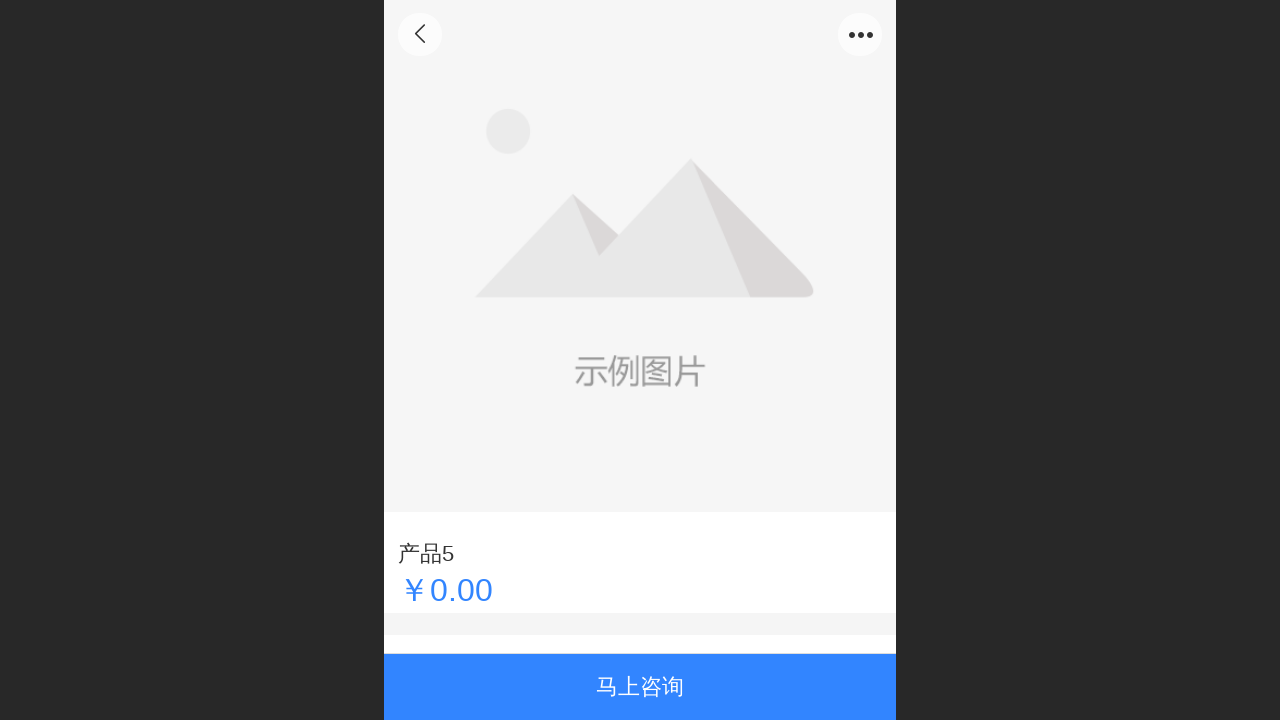

--- FILE ---
content_type: text/html; charset=UTF-8
request_url: http://m.dzzxcsyy.com/ajax/product_h.jsp?cmd=getWafNotCk_getProductDetailInfo
body_size: 200
content:
{"success":true, "html":"请编辑产品详情内容<br><br><br><br><br><br><br><br><br><br><br><br>"}

--- FILE ---
content_type: text/css
request_url: http://mo.faisys.com/css/template/1023_7.min.css?v=202307101206
body_size: 3539
content:
@charset "utf-8";a{color:#333}.g_web{background:#fff}.webContainerBox{background:#fff;top:0;overflow-x:hidden;overflow-y:hidden}.webHeaderBox{position:relative;top:0;z-index:9}.webHeaderBg{background:#fff;border-bottom:1px solid #3285ff;margin:0;padding:0;color:#3285ff}.header{height:2.25rem;line-height:2.25rem}.header .pageLogo.left{float:left}.webHeaderBg .pageTitle{height:2.25rem;line-height:2.25rem;color:#3285ff;font-size:.8rem}.defaultBanner{background-image:url(/image/banners/N1023.jpg?v=201610211723);background-position:50% 50%}.navbar{position:relative;height:1.8rem!important;-webkit-box-shadow:inset 0 2px 2px rgba(0,0,0,.15);-ms-box-shadow:inset 0 2px 2px rgba(0,0,0,.15);-o-box-shadow:inset 0 2px 2px rgba(0,0,0,.15);box-shadow:inset 0 2px 2px rgba(0,0,0,.15);border-bottom:1px solid #3285ff}.navbar .navbarList{background:#fff;position:absolute;z-index:1;left:0;-webkit-transition:left .5s ease-in,color .3s ease-out;transition:left .5s ease-in,color .3s ease-out;width:100%;border-bottom:1px solid #3285ff}.navbar .navItem{float:left}.navbar .navItem a{height:1.8rem;color:#3285ff;line-height:1.8rem;padding:0 .6rem;color:#3285ff}.navbar .navItem:active{background:#3285ff;-webkit-box-shadow:inset 0 2px 2px rgba(0,0,0,.1);-ms-box-shadow:inset 0 2px 2px rgba(0,0,0,.1);-o-box-shadow:inset 0 2px 2px rgba(0,0,0,.1);box-shadow:inset 0 2px 2px rgba(0,0,0,.1);-webkit-transition:none;transition:none;color:#fff}.navbar .navLeft{position:absolute}.navbar .navRight{position:absolute}.navbar .itemSelected{background:#3285ff}.navBaseIcon .navItemIcon{display:none}.navBaseIcon .navItem .navItemName{font-size:.6rem}.navButton{display:block;position:absolute;right:-.5rem;bottom:.1rem;width:1.8rem;background:0 0;z-index:2;-webkit-transition:all .2s;transition:all .2s}.navButton .menuNav{-webkit-transition:all .3s;transition:all .3s}.navbar.open{overflow:visible}.g_panel{background:#e4e4e4}.g_replyPanel{background:#fff;-webkit-box-shadow:3px 3px 3px rgba(0,0,0,.1);-ms-box-shadow:3px 3px 3px rgba(0,0,0,.1);-o-box-shadow:3px 3px 3px rgba(0,0,0,.1);box-shadow:3px 3px 3px rgba(0,0,0,.1)}.g_panelArrow{color:#fff}.g_separator{background:#dfdfdf}.g_button{background-color:#3285ff;border-radius:.1rem;font-size:.7rem}.form .titleCenter{height:1.53rem;line-height:1.5rem;width:16rem}.form .formBannerMore .titleMore{color:#3285ff}.form .formBannerMore .titleMore:active{background:#f2f2f2}.form .formBannerMore .titleMoreIcon:active{background:#f2f2f2}.form .formBannerTitle .textContent{width:auto;padding-right:.8rem;background-color:#3285ff;border-radius:0 1rem 0 0}.form .formBannerTitle .titleText{width:10.5rem;margin-top:2px}.form .formBannerTitle{border-bottom:1px solid #3285ff;font-size:.7rem}.multilingualArea{background:#f7f7f7}.multilingualArea .multiLanguageCtrl{color:#666}.multilingualArea .g_mullink{color:#3285ff;font-size:.6rem}.lanSelect .lanItem:hover{background-color:#3285ff}.mbTitle{color:#666}.newsList .line .lineBody .g_topFlag{margin:0;position:static}.newsList .topFlagLine a{width:100%}.newsList .line:before{content:"";position:absolute;width:.4rem;height:.4rem;top:.9rem;left:.5rem;background:#eee;-webkit-box-shadow:.225rem 0 0 #3285ff inset;-ms-box-shadow:.225rem 0 0 #3285ff inset;-o-box-shadow:.225rem 0 0 #3285ff inset;box-shadow:.225rem 0 0 #3285ff inset}.newsList .line:active{background:#f2f2f2}.newsList .line a{width:100%}.newsDetail .title{background:0 0}.form .formMiddle .productPicListForm{padding:.25rem 0}.form .formMiddle .productPicListForm:active{background:#f2f2f2}.form .formMiddle .mProductTileForm:active{background:#f2f2f2}.proDetailDiv .mallOptionBox{border-top:1px solid #bce6de}.orderDetail .orderDetail_line .line_title{font-size:.65rem}.mallButton{color:#3285ff;background:#fff;border:.05rem solid #3285ff}.photoModule.styleForm1 .photoDiv .imgName{font-size:.7rem}.sortPanelList .line:before{content:"";position:absolute;width:.4rem;height:.4rem;top:50%;top:-o-calc(50% - .1rem);top:-ms-calc(50% - .1rem);top:calc(50% - .1rem);left:.5rem;background:#eee;-webkit-box-shadow:.225rem 0 0 #3285ff inset;-ms-box-shadow:.225rem 0 0 #3285ff inset;-o-box-shadow:.225rem 0 0 #3285ff inset;box-shadow:.225rem 0 0 #3285ff inset}.pagenation{width:100%}.pagenation a{color:#fff;display:block}.pagenation .pageSelect{height:1.25rem;line-height:1.05rem;border:none;background:0 0;border-radius:1rem;position:relative}.pagenation .pageSelect:before{height:.2rem;content:"";width:.2rem;background:#000;border-radius:100%;position:absolute;top:.8rem;left:.5rem}.pagenation .pagePrev{width:3.5rem;border:1px solid #3285ff;border-radius:.1rem;overflow:visible;background-size:100%}.pagenation .pageNext{width:3.5rem;border:1px solid #3285ff;border-radius:.1rem;overflow:visible;background-size:100%}.pagenation .pagePrev:active{background:#3285ff}.pagenation .pageNext:active{background:#3285ff}.pagenation .pageDisable span{color:#999}.pagenation .pageOptions{color:#000}.footer{background:#fff}.webMapServiceBox{background:#16a086}.webCustomerServiceBox .customerServiceDiv{padding-top:.15rem;position:fixed;bottom:0;height:2.2rem;z-index:1;background:#3285ff}.mobiAdvertisement_adImg{background:#3285ff}.webFooterBox .bottomdiv .bottom{background:#3285ff}.technicalSupport{color:#999}.webFooterBox .bottomdiv .bottom .backtop{font-weight:400}.line{padding-left:1.2rem;padding-right:1.25rem}.navBaseIcon .icon-navItemIcon:before{display:none}.webContainerBox .bullets li.on{background:#3285ff}.productCrossedSlide:nth-child(2n+1){margin-left:.6rem}.productCrossedSlide:nth-child(2n){margin-right:.6rem}.productWaterFall:nth-child(2n+1){margin-left:.65rem}.productWaterFall:nth-child(2n){right:.65rem}.navbar .navButton{display:block}.navButton .menuNav .icon-menuNavTip:before{content:"\e656";font-size:1.1rem;margin-top:-1.3rem;color:#3285ff}.navbar .itemSelected .icon-navItemIcon:before{color:#fff}.navItem.itemSelected .navItemName{color:#fff}.g_dashed{border-bottom:none}.navbar .navItem .navItemName:active{color:#fff}.navBaseIcon .icon-navItemIcon:active:before{color:#fff}.navbar .navItem a:active{color:#fff}.icon-gClose:before{font-size:1.4rem;color:#3285ff}.icon-gline:after{content:"\e672";font-size:.8rem;color:#666;position:absolute;top:.8rem;right:.4rem}.pagenation .icon-pagePrev:before{color:#3285ff}.pagenation .icon-pageNext:before{color:#3285ff}.pagenation .icon-pagePrev.pageDisable:active:before{color:#3285ff}.pagenation .icon-pageNext.pageDisable:active:before{color:#3285ff}#g_web .g_mainColor{color:#3285ff}.productNewDetailPanel .bullets li.on{background-color:#3285ff}.productNewDetailPanel .optionSelected{background-color:#3285ff}.productNewDetailPanel .g_button{background-color:#3285ff}.productNewDetailPanel .icon-pagePrev:before{color:#3285ff}.productNewDetailPanel .icon-pagePrev{border-color:#3285ff}.productNewDetailPanel .icon-pageNext:before{color:#3285ff}.productNewDetailPanel .icon-pageNext{border-color:#3285ff}.productNewDetailPanel .productAddMall{color:#fff;border-color:#3285ff}.productNewDetailPanel .productImmediatelyBug{background-color:#2b2b2b;border-color:#3285ff;margin:0}.productNewDetailPanel .tabUl .tabActive{color:#3285ff;border-color:#3285ff}.productNewDetailPanel .mallPrice{color:#3285ff}.productNewDetailPanel .userComment{color:#3285ff}.webPagePanel .mallPrice{color:#3285ff}.webPagePanel .tabUl .tabActive{color:#3285ff;border-color:#3285ff}.webPagePanel .optionSelected{background-color:#3285ff}.webPagePanel .bullets li.on{background-color:#3285ff}.msgArea .msgLevalUser{color:#3285ff}.searchType0 .icon-mSearchBtn{color:#3285ff}.searchType1 .icon-mSearchBtn{background-color:#3285ff}.searchType2 .icon-mSearchBtn{background-color:#3285ff;border-color:#3285ff}.searchType3 .icon-mSearchBtn{color:#3285ff}.searchType4 .icon-mSearchBtn{background-color:#3285ff}.form .formMiddle .search.searchType5{background-color:#3285ff}#g_web .g_bgColor{background-color:#3285ff}.productNewDetailPanel .detailHeaderColor{background-color:#3285ff}.newsNewDetailPanel .detailHeaderColor{background-color:#3285ff}.g_bdColor{border-color:#3285ff}.g_color{color:#3285ff}.mallPrice{color:#3285ff}.technicalSupport a{color:#999}.productNewDetailPanel .uiCusStyle{font-size:.6rem}.productNewDetail .productParamterNameList{font-size:.6rem}.productNewDetailPanel .tabLi{font-size:.6rem}.productDetailInfoPanel{font-size:.6rem}.productAddMall.g_mallButton{margin:0;background:#3285ff}.g_mallButton{width:50%;padding:.55rem 0;margin-top:0;border-width:0}.payCount_line .saleSaveMoneyKey{font-size:.5rem}.payCount_line .saleSaveMoney{font-size:.5rem}.payCount_line .priceDiv{font-size:.6rem}.orderSettle .orderSettle_line .mall_price{font-size:.6rem}.orderSettle .orderSettle_line .count_line{font-size:.6rem}.fk-coupon-panel .coupon-warp:nth-of-type(2){border-top:solid .5rem #f7f7f7}.fk-coupon-opera .g_button,.fk-coupon-opera .notUseBtn{width:6.5rem;height:2rem;border-radius:.1rem;font-size:.7rem}.fk-coupon-opera .notUseBtn{margin:.5rem 1.2rem .5rem 0;-webkit-box-sizing:border-box;box-sizing:border-box;border:.05rem solid}.useItgPanel .useItgOpera .g_button,.useItgPanel .useItgOpera .notUseBtn{width:6.5rem;height:2rem;border-radius:.1rem}.useItgPanel .useItgOpera .notUseBtn{margin:.5rem 1.2rem .5rem 0;-webkit-box-sizing:border-box;box-sizing:border-box;border:.05rem solid}.navButtonOpen .menuNav .icon-menuNavTip:before{content:"\e701"}#profile .profileContent .icon-orderIcon:before{content:"\b0066";color:#666}#profile .profileContent .icon-addrInfoIcon:before{content:"\b0025";color:#666}#profile .profileContent .icon-integralIcon:before{content:"\b0208";color:#666}#profile .profileContent .icon-starIcon:before{content:"\b0051";color:#666}#profile .profileContent .icon-coupons:before{content:"\b0210";color:#666}#profile .profileContent .icon-pInfoIcon:before{content:"\b0027";color:#666}#profile .profileContent .icon-cPswIcon:before{content:"\b0029";color:#666}#profile .profileContent .icon-noticeIcon:before{content:"\b0021";color:#666}#profile .profileContent .icon-cLogoutIcon:before{content:"\b0033";color:#666}.modifyArea{font-size:.6rem}#profile .profileContent .onLogout{font-size:.6rem}.memberBasicInfoArea{background:#3285ff}.memberBasicInfo{height:auto;border-top:none}.memberBasicInfo .icon-pnameIcon{position:relative;margin-left:50%;-webkit-transform:translateX(-4.6rem);transform:translateX(-4.6rem)}.memberBasicInfo .memberName{float:none;margin:0;padding-top:.2rem;font-size:.6rem;display:block;text-align:center;color:#fff;width:10.5rem;overflow:hidden;white-space:nowrap;text-overflow:ellipsis}.memberBasicInfo .memberLevelName{float:none;width:10.5rem;margin:0;padding-top:.2rem;font-size:.6rem;display:block;text-align:center;overflow:hidden;text-overflow:ellipsis;text-align:center;color:#fff}.propInfoCell{font-size:.6rem}.payCount_line .totalKey{font-size:.6rem}.g_locale2052 .orderNumber{font-size:.65rem}.g_locale2052 .orderStatus{font-size:.65rem}.orderButton{width:3.6rem;padding:0;font-size:.6rem;text-align:center;line-height:1.2rem;height:1.2rem}.productNewDetail .propInfoRow .propInfoCell{color:#666}#addrInfoList .orderAddAddrInfo{height:2rem;padding:0;line-height:2rem;margin:.5rem .5rem;width:15rem;border:none}.buyButton{padding:0 .85rem;font-size:.6rem}#modifyCollection .profileContent li .cancelCollection{width:3.6rem;height:1.2rem;padding:0;border:1px solid #dadada;font-size:.6rem;line-height:1.2rem}.productMallShop{min-height:2rem;font-size:.7rem}.signUpContent .signupSubmit{border-radius:.2rem}#modifyPersInfo .profileContent{background:#fff}#modifyPersInfo .g_input{background:#fff;margin:0;border:none;width:100%}#modifyPersInfo{background:#f7f7f7}#modifyPersInfo .profileContent .sendIcon{margin:.5rem 0;height:2rem;width:100%;border-radius:.2rem}#modifyPsw .g_globalLine{margin:0;padding:0;position:relative;background:#fff}#modifyPsw .g_input{border:0;border-bottom:1px solid #f0f0f0;margin:0 .8rem;-webkit-box-sizing:border-box;box-sizing:border-box;width:14.4rem}#modifyPsw .profileContent{padding:.5rem 0 0 0;background:#f7f7f7}#modifyIntegral .integrationLine{border:none;margin-top:0;border-bottom:solid #f0f0f0 1px}#modifyIntegral .incomeLine{border:none;margin-top:0}#addrInfoList .addrInfo .right .edit:before{font-size:.6rem}#addrInfoList .addrInfo .right .cutOut:before{font-size:.6rem}#editAddrInfo .addrSettle .editPanel{padding:0}#allArea,#areaBoxInput,#editAddrInfo .wekitBox .g_input{border:none;background:#fff;width:10rem;margin:0}.addrSettle .g_textArea{border:none;background:#fff;margin:1px 0 0 0;width:10rem;height:4rem}#allArea{margin:0 0 0 .5rem;padding:0 2rem 0 0}#editAddrInfo .icon-addrSelect:before{left:9rem;top:.75rem;z-index:3}#editAddrInfo .edit_line .linetitle{width:4rem;float:left;line-height:2.5rem;margin:0}.editPanel .wekitBox{border:none;width:10rem;background:#fff}#editAddrInfo .orderSaveAddrInfo{height:2rem;padding:0;line-height:2rem}.orderDetail .orderDetailArea .line .item_name{font-size:.6rem}.orderDetail .orderDetailArea .line .item_val{color:#666}.shareListPanel .shareTitle{color:#666}#editAddrInfo .edit_line{border-top:solid #ebebeb 1px;margin:0 .5rem}#editAddrInfo .edit_line:first-child{border-top:none}.icon-publishIcon:before{content:"\e91b";color:#3285ff}.homeIcon{font-size:1.2rem}.productMallOptionPanel .productMallOptionContent{bottom:2rem}.productMallBuyPanel .productMallBuy{margin:0}.productMallBuyPanel{padding:0;height:2rem}.productMallBuyPanel .g_mallButton{margin:0}#addrInfoList .addrInfo{margin-top:.5rem;margin-bottom:.5rem;height:7rem}.orderSettle .order_bottom .mall_allPrice{min-width:7.6rem;font-size:.65rem;margin:.5rem .5rem 0 .5rem}.orderSettle .order_bottom .g_button{width:5rem;margin:0;font-size:.7rem;float:right}.orderDetail .orderDetailTop .orderDetailButton{width:4.5rem;height:1.5rem;font-size:.6rem;line-height:1.4rem}.orderDetail .orderDetailTop .bottom{margin-left:2.8rem;margin-right:2.8rem}#g_web .orderDetail .buyButton{height:1.2rem;line-height:1.2rem;padding:0 .6rem}#modifyPsw .profileSubmit{display:block;width:15rem;margin:.5rem}#modifyPsw .g_globalLine:last-child{background:#f7f7f7}#modifyPersInfo .g_globalLine{margin:0;border-bottom:solid #f0f0f0 1px}#modifyPersInfo #mobile{margin:0;border-left:none;border-bottom:none}.serBaseIcon .serItemIcon{height:1.2rem;line-height:1.2rem}.serBaseIcon .icon-serItemIcon:before{font-size:1.3rem}#g_web .productMallShop .productImmediatelyBug{width:50%;padding:.55rem 0;margin:0;border:0;background:#2b2b2b;font-size:.7rem}.productMallShop .productAddMall.g_mallButton2{width:50%;padding:.55rem 0;margin:0;border:0;background:#3285ff;color:#fff;font-size:.7rem}.g_bookingButton{width:100%;padding:.55rem 0;margin-top:0;border-width:0}.productAddMall.g_bookingButton{margin:0;background:#3285ff}#profile .profileContent .icon-fenxiao:before{content:"\b0176";color:#333}#g_web .productMallShop .isNewTheme.g_bookingButton{background:#3285ff}#profile .profileContent .icon-cutPrice:before{content:"\b0244";color:#333}#profile .profileContent .icon-groupBuy:before{content:"\b0364";color:#333}#profile .profileContent .icon-groupBuySpecial:before{content:"\b0365";color:#333}#profile .profileContent .icon-groupBuySpecial1:before{content:"\b0366";color:#333}#profile .profileContent .icon-promoter:before{content:"\b0263";color:#333}